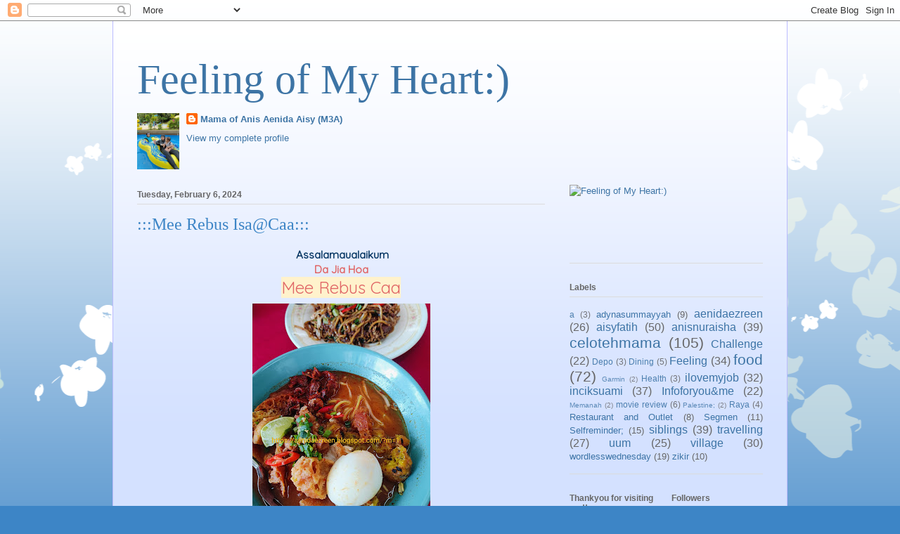

--- FILE ---
content_type: text/html; charset=UTF-8
request_url: https://aenidaezreen.blogspot.com/2024/02/mee-rebus-isacaa.html
body_size: 17377
content:
<!DOCTYPE html>
<html class='v2' dir='ltr' lang='en'>
<head>
<link href='https://www.blogger.com/static/v1/widgets/335934321-css_bundle_v2.css' rel='stylesheet' type='text/css'/>
<meta content='width=1100' name='viewport'/>
<meta content='text/html; charset=UTF-8' http-equiv='Content-Type'/>
<meta content='blogger' name='generator'/>
<link href='https://aenidaezreen.blogspot.com/favicon.ico' rel='icon' type='image/x-icon'/>
<link href='https://aenidaezreen.blogspot.com/2024/02/mee-rebus-isacaa.html' rel='canonical'/>
<link rel="alternate" type="application/atom+xml" title="Feeling of My Heart:) - Atom" href="https://aenidaezreen.blogspot.com/feeds/posts/default" />
<link rel="alternate" type="application/rss+xml" title="Feeling of My Heart:) - RSS" href="https://aenidaezreen.blogspot.com/feeds/posts/default?alt=rss" />
<link rel="service.post" type="application/atom+xml" title="Feeling of My Heart:) - Atom" href="https://www.blogger.com/feeds/7861154849701812925/posts/default" />

<link rel="alternate" type="application/atom+xml" title="Feeling of My Heart:) - Atom" href="https://aenidaezreen.blogspot.com/feeds/1908678098837481847/comments/default" />
<!--Can't find substitution for tag [blog.ieCssRetrofitLinks]-->
<link href='https://blogger.googleusercontent.com/img/b/R29vZ2xl/AVvXsEhXYBfHDZ9VyGvg4Q58E_aqmTVBhNJapZh-4i8SHfE7tOTcNn49AZyncMSuF4keX8O5rxMBudI4mWg2cLW_uKwlxVllqg-cKJ9y2D9l8tjHUiORCuAG6zsi3DDh7wxrTsxwYQ3TAbf30z5r_Ed37CgLqRn06kW2tBXYt2_dzZr9516uDQIIczewoKd8bJk/s320/IMG_20240205_150457.jpg' rel='image_src'/>
<meta content='https://aenidaezreen.blogspot.com/2024/02/mee-rebus-isacaa.html' property='og:url'/>
<meta content=':::Mee Rebus Isa@Caa:::' property='og:title'/>
<meta content=' Assalamaualaikum Da Jia Hoa Mee Rebus Caa Kalini terjumpa mee rebus sedap cukup lengkap rasa dan bahan tu Jarang nak jumpa mee rebus sedap ...' property='og:description'/>
<meta content='https://blogger.googleusercontent.com/img/b/R29vZ2xl/AVvXsEhXYBfHDZ9VyGvg4Q58E_aqmTVBhNJapZh-4i8SHfE7tOTcNn49AZyncMSuF4keX8O5rxMBudI4mWg2cLW_uKwlxVllqg-cKJ9y2D9l8tjHUiORCuAG6zsi3DDh7wxrTsxwYQ3TAbf30z5r_Ed37CgLqRn06kW2tBXYt2_dzZr9516uDQIIczewoKd8bJk/w1200-h630-p-k-no-nu/IMG_20240205_150457.jpg' property='og:image'/>
<title>Feeling of My Heart:): :::Mee Rebus Isa@Caa:::</title>
<style id='page-skin-1' type='text/css'><!--
/*
-----------------------------------------------
Blogger Template Style
Name:     Ethereal
Designer: Jason Morrow
URL:      jasonmorrow.etsy.com
----------------------------------------------- */
/* Content
----------------------------------------------- */
body {
font: normal normal 13px Arial, Tahoma, Helvetica, FreeSans, sans-serif;
color: #666666;
background: #3d85c6 none repeat-x scroll top left;
}
html body .content-outer {
min-width: 0;
max-width: 100%;
width: 100%;
}
a:link {
text-decoration: none;
color: #3d74a5;
}
a:visited {
text-decoration: none;
color: #4d469c;
}
a:hover {
text-decoration: underline;
color: #3d74a5;
}
.main-inner {
padding-top: 15px;
}
.body-fauxcolumn-outer {
background: transparent url(//themes.googleusercontent.com/image?id=0BwVBOzw_-hbMMDZjM2Q4YjctMTY2OC00ZGU2LWJjZDYtODVjOGRiOThlMGQ3) repeat-x scroll top center;
}
.content-fauxcolumns .fauxcolumn-inner {
background: #d4e1ff url(https://resources.blogblog.com/blogblog/data/1kt/ethereal/white-fade.png) repeat-x scroll top left;
border-left: 1px solid #bbbbff;
border-right: 1px solid #bbbbff;
}
/* Flexible Background
----------------------------------------------- */
.content-fauxcolumn-outer .fauxborder-left {
width: 100%;
padding-left: 0;
margin-left: -0;
background-color: transparent;
background-image: none;
background-repeat: no-repeat;
background-position: left top;
}
.content-fauxcolumn-outer .fauxborder-right {
margin-right: -0;
width: 0;
background-color: transparent;
background-image: none;
background-repeat: no-repeat;
background-position: right top;
}
/* Columns
----------------------------------------------- */
.content-inner {
padding: 0;
}
/* Header
----------------------------------------------- */
.header-inner {
padding: 27px 0 3px;
}
.header-inner .section {
margin: 0 35px;
}
.Header h1 {
font: normal normal 60px Times, 'Times New Roman', FreeSerif, serif;
color: #3d74a5;
}
.Header h1 a {
color: #3d74a5;
}
.Header .description {
font-size: 115%;
color: #666666;
}
.header-inner .Header .titlewrapper,
.header-inner .Header .descriptionwrapper {
padding-left: 0;
padding-right: 0;
margin-bottom: 0;
}
/* Tabs
----------------------------------------------- */
.tabs-outer {
position: relative;
background: transparent;
}
.tabs-cap-top, .tabs-cap-bottom {
position: absolute;
width: 100%;
}
.tabs-cap-bottom {
bottom: 0;
}
.tabs-inner {
padding: 0;
}
.tabs-inner .section {
margin: 0 35px;
}
*+html body .tabs-inner .widget li {
padding: 1px;
}
.PageList {
border-bottom: 1px solid #c2d8fa;
}
.tabs-inner .widget li.selected a,
.tabs-inner .widget li a:hover {
position: relative;
-moz-border-radius-topleft: 5px;
-moz-border-radius-topright: 5px;
-webkit-border-top-left-radius: 5px;
-webkit-border-top-right-radius: 5px;
-goog-ms-border-top-left-radius: 5px;
-goog-ms-border-top-right-radius: 5px;
border-top-left-radius: 5px;
border-top-right-radius: 5px;
background: #4eabff none ;
color: #ffffff;
}
.tabs-inner .widget li a {
display: inline-block;
margin: 0;
margin-right: 1px;
padding: .65em 1.5em;
font: normal normal 12px Arial, Tahoma, Helvetica, FreeSans, sans-serif;
color: #666666;
background-color: #c2d8fa;
-moz-border-radius-topleft: 5px;
-moz-border-radius-topright: 5px;
-webkit-border-top-left-radius: 5px;
-webkit-border-top-right-radius: 5px;
-goog-ms-border-top-left-radius: 5px;
-goog-ms-border-top-right-radius: 5px;
border-top-left-radius: 5px;
border-top-right-radius: 5px;
}
/* Headings
----------------------------------------------- */
h2 {
font: normal bold 12px Verdana, Geneva, sans-serif;
color: #666666;
}
/* Widgets
----------------------------------------------- */
.main-inner .column-left-inner {
padding: 0 0 0 20px;
}
.main-inner .column-left-inner .section {
margin-right: 0;
}
.main-inner .column-right-inner {
padding: 0 20px 0 0;
}
.main-inner .column-right-inner .section {
margin-left: 0;
}
.main-inner .section {
padding: 0;
}
.main-inner .widget {
padding: 0 0 15px;
margin: 20px 0;
border-bottom: 1px solid #dbdbdb;
}
.main-inner .widget h2 {
margin: 0;
padding: .6em 0 .5em;
}
.footer-inner .widget h2 {
padding: 0 0 .4em;
}
.main-inner .widget h2 + div, .footer-inner .widget h2 + div {
padding-top: 15px;
}
.main-inner .widget .widget-content {
margin: 0;
padding: 15px 0 0;
}
.main-inner .widget ul, .main-inner .widget #ArchiveList ul.flat {
margin: -15px -15px -15px;
padding: 0;
list-style: none;
}
.main-inner .sidebar .widget h2 {
border-bottom: 1px solid #dbdbdb;
}
.main-inner .widget #ArchiveList {
margin: -15px 0 0;
}
.main-inner .widget ul li, .main-inner .widget #ArchiveList ul.flat li {
padding: .5em 15px;
text-indent: 0;
}
.main-inner .widget #ArchiveList ul li {
padding-top: .25em;
padding-bottom: .25em;
}
.main-inner .widget ul li:first-child, .main-inner .widget #ArchiveList ul.flat li:first-child {
border-top: none;
}
.main-inner .widget ul li:last-child, .main-inner .widget #ArchiveList ul.flat li:last-child {
border-bottom: none;
}
.main-inner .widget .post-body ul {
padding: 0 2.5em;
margin: .5em 0;
list-style: disc;
}
.main-inner .widget .post-body ul li {
padding: 0.25em 0;
margin-bottom: .25em;
color: #666666;
border: none;
}
.footer-inner .widget ul {
padding: 0;
list-style: none;
}
.widget .zippy {
color: #666666;
}
/* Posts
----------------------------------------------- */
.main.section {
margin: 0 20px;
}
body .main-inner .Blog {
padding: 0;
background-color: transparent;
border: none;
}
.main-inner .widget h2.date-header {
border-bottom: 1px solid #dbdbdb;
}
.date-outer {
position: relative;
margin: 15px 0 20px;
}
.date-outer:first-child {
margin-top: 0;
}
.date-posts {
clear: both;
}
.post-outer, .inline-ad {
border-bottom: 1px solid #dbdbdb;
padding: 30px 0;
}
.post-outer {
padding-bottom: 10px;
}
.post-outer:first-child {
padding-top: 0;
border-top: none;
}
.post-outer:last-child, .inline-ad:last-child {
border-bottom: none;
}
.post-body img {
padding: 8px;
}
h3.post-title, h4 {
font: normal normal 24px Times, Times New Roman, serif;
color: #3d85c6;
}
h3.post-title a {
font: normal normal 24px Times, Times New Roman, serif;
color: #3d85c6;
text-decoration: none;
}
h3.post-title a:hover {
color: #3d74a5;
text-decoration: underline;
}
.post-header {
margin: 0 0 1.5em;
}
.post-body {
line-height: 1.4;
}
.post-footer {
margin: 1.5em 0 0;
}
#blog-pager {
padding: 15px;
}
.blog-feeds, .post-feeds {
margin: 1em 0;
text-align: center;
}
.post-outer .comments {
margin-top: 2em;
}
/* Comments
----------------------------------------------- */
.comments .comments-content .icon.blog-author {
background-repeat: no-repeat;
background-image: url([data-uri]);
}
.comments .comments-content .loadmore a {
background: #d4e1ff url(https://resources.blogblog.com/blogblog/data/1kt/ethereal/white-fade.png) repeat-x scroll top left;
}
.comments .comments-content .loadmore a {
border-top: 1px solid #dbdbdb;
border-bottom: 1px solid #dbdbdb;
}
.comments .comment-thread.inline-thread {
background: #d4e1ff url(https://resources.blogblog.com/blogblog/data/1kt/ethereal/white-fade.png) repeat-x scroll top left;
}
.comments .continue {
border-top: 2px solid #dbdbdb;
}
/* Footer
----------------------------------------------- */
.footer-inner {
padding: 30px 0;
overflow: hidden;
}
/* Mobile
----------------------------------------------- */
body.mobile  {
background-size: auto
}
.mobile .body-fauxcolumn-outer {
background: ;
}
.mobile .content-fauxcolumns .fauxcolumn-inner {
opacity: 0.75;
}
.mobile .content-fauxcolumn-outer .fauxborder-right {
margin-right: 0;
}
.mobile-link-button {
background-color: #4eabff;
}
.mobile-link-button a:link, .mobile-link-button a:visited {
color: #ffffff;
}
.mobile-index-contents {
color: #444444;
}
.mobile .body-fauxcolumn-outer {
background-size: 100% auto;
}
.mobile .mobile-date-outer {
border-bottom: transparent;
}
.mobile .PageList {
border-bottom: none;
}
.mobile .tabs-inner .section {
margin: 0;
}
.mobile .tabs-inner .PageList .widget-content {
background: #4eabff none;
color: #ffffff;
}
.mobile .tabs-inner .PageList .widget-content .pagelist-arrow {
border-left: 1px solid #ffffff;
}
.mobile .footer-inner {
overflow: visible;
}
body.mobile .AdSense {
margin: 0 -10px;
}

--></style>
<style id='template-skin-1' type='text/css'><!--
body {
min-width: 960px;
}
.content-outer, .content-fauxcolumn-outer, .region-inner {
min-width: 960px;
max-width: 960px;
_width: 960px;
}
.main-inner .columns {
padding-left: 0;
padding-right: 310px;
}
.main-inner .fauxcolumn-center-outer {
left: 0;
right: 310px;
/* IE6 does not respect left and right together */
_width: expression(this.parentNode.offsetWidth -
parseInt("0") -
parseInt("310px") + 'px');
}
.main-inner .fauxcolumn-left-outer {
width: 0;
}
.main-inner .fauxcolumn-right-outer {
width: 310px;
}
.main-inner .column-left-outer {
width: 0;
right: 100%;
margin-left: -0;
}
.main-inner .column-right-outer {
width: 310px;
margin-right: -310px;
}
#layout {
min-width: 0;
}
#layout .content-outer {
min-width: 0;
width: 800px;
}
#layout .region-inner {
min-width: 0;
width: auto;
}
body#layout div.add_widget {
padding: 8px;
}
body#layout div.add_widget a {
margin-left: 32px;
}
--></style>
<link href='https://www.blogger.com/dyn-css/authorization.css?targetBlogID=7861154849701812925&amp;zx=f9e2e3f6-ec0c-4273-a368-60fbef3f2890' media='none' onload='if(media!=&#39;all&#39;)media=&#39;all&#39;' rel='stylesheet'/><noscript><link href='https://www.blogger.com/dyn-css/authorization.css?targetBlogID=7861154849701812925&amp;zx=f9e2e3f6-ec0c-4273-a368-60fbef3f2890' rel='stylesheet'/></noscript>
<meta name='google-adsense-platform-account' content='ca-host-pub-1556223355139109'/>
<meta name='google-adsense-platform-domain' content='blogspot.com'/>

<link rel="stylesheet" href="https://fonts.googleapis.com/css2?display=swap&family=Quicksand"></head>
<body class='loading variant-blossoms1Blue'>
<div class='navbar section' id='navbar' name='Navbar'><div class='widget Navbar' data-version='1' id='Navbar1'><script type="text/javascript">
    function setAttributeOnload(object, attribute, val) {
      if(window.addEventListener) {
        window.addEventListener('load',
          function(){ object[attribute] = val; }, false);
      } else {
        window.attachEvent('onload', function(){ object[attribute] = val; });
      }
    }
  </script>
<div id="navbar-iframe-container"></div>
<script type="text/javascript" src="https://apis.google.com/js/platform.js"></script>
<script type="text/javascript">
      gapi.load("gapi.iframes:gapi.iframes.style.bubble", function() {
        if (gapi.iframes && gapi.iframes.getContext) {
          gapi.iframes.getContext().openChild({
              url: 'https://www.blogger.com/navbar/7861154849701812925?po\x3d1908678098837481847\x26origin\x3dhttps://aenidaezreen.blogspot.com',
              where: document.getElementById("navbar-iframe-container"),
              id: "navbar-iframe"
          });
        }
      });
    </script><script type="text/javascript">
(function() {
var script = document.createElement('script');
script.type = 'text/javascript';
script.src = '//pagead2.googlesyndication.com/pagead/js/google_top_exp.js';
var head = document.getElementsByTagName('head')[0];
if (head) {
head.appendChild(script);
}})();
</script>
</div></div>
<div class='body-fauxcolumns'>
<div class='fauxcolumn-outer body-fauxcolumn-outer'>
<div class='cap-top'>
<div class='cap-left'></div>
<div class='cap-right'></div>
</div>
<div class='fauxborder-left'>
<div class='fauxborder-right'></div>
<div class='fauxcolumn-inner'>
</div>
</div>
<div class='cap-bottom'>
<div class='cap-left'></div>
<div class='cap-right'></div>
</div>
</div>
</div>
<div class='content'>
<div class='content-fauxcolumns'>
<div class='fauxcolumn-outer content-fauxcolumn-outer'>
<div class='cap-top'>
<div class='cap-left'></div>
<div class='cap-right'></div>
</div>
<div class='fauxborder-left'>
<div class='fauxborder-right'></div>
<div class='fauxcolumn-inner'>
</div>
</div>
<div class='cap-bottom'>
<div class='cap-left'></div>
<div class='cap-right'></div>
</div>
</div>
</div>
<div class='content-outer'>
<div class='content-cap-top cap-top'>
<div class='cap-left'></div>
<div class='cap-right'></div>
</div>
<div class='fauxborder-left content-fauxborder-left'>
<div class='fauxborder-right content-fauxborder-right'></div>
<div class='content-inner'>
<header>
<div class='header-outer'>
<div class='header-cap-top cap-top'>
<div class='cap-left'></div>
<div class='cap-right'></div>
</div>
<div class='fauxborder-left header-fauxborder-left'>
<div class='fauxborder-right header-fauxborder-right'></div>
<div class='region-inner header-inner'>
<div class='header section' id='header' name='Header'><div class='widget Header' data-version='1' id='Header1'>
<div id='header-inner'>
<div class='titlewrapper'>
<h1 class='title'>
<a href='https://aenidaezreen.blogspot.com/'>
Feeling of My Heart:)
</a>
</h1>
</div>
<div class='descriptionwrapper'>
<p class='description'><span>
</span></p>
</div>
</div>
</div></div>
</div>
</div>
<div class='header-cap-bottom cap-bottom'>
<div class='cap-left'></div>
<div class='cap-right'></div>
</div>
</div>
</header>
<div class='tabs-outer'>
<div class='tabs-cap-top cap-top'>
<div class='cap-left'></div>
<div class='cap-right'></div>
</div>
<div class='fauxborder-left tabs-fauxborder-left'>
<div class='fauxborder-right tabs-fauxborder-right'></div>
<div class='region-inner tabs-inner'>
<div class='tabs section' id='crosscol' name='Cross-Column'><div class='widget Profile' data-version='1' id='Profile2'>
<h2>Intai saya dengan mata hati :)</h2>
<div class='widget-content'>
<a href='https://www.blogger.com/profile/08993425369862817324'><img alt='My photo' class='profile-img' height='80' src='//blogger.googleusercontent.com/img/b/R29vZ2xl/AVvXsEiD68c8Q-02N80w1Qfvp3uX1tNqrNcenMvibEC_tfxOvGwW6SJWTUF2z6giPEfaxmt5Bxb1E36I4nsLx8VsIiRGf0FY4-3zYzcvo4MPsbH8HZ4_Mq9Ggov-_6g9W2U7PR-KwENSOk_N63rjaQyrTDFuMOsJ0Hn9-tqu6K6nM31WzxdwK-k/s220/IMG20230829131358.jpg' width='60'/></a>
<dl class='profile-datablock'>
<dt class='profile-data'>
<a class='profile-name-link g-profile' href='https://www.blogger.com/profile/08993425369862817324' rel='author' style='background-image: url(//www.blogger.com/img/logo-16.png);'>
Mama of Anis Aenida Aisy (M3A)
</a>
</dt>
</dl>
<a class='profile-link' href='https://www.blogger.com/profile/08993425369862817324' rel='author'>View my complete profile</a>
<div class='clear'></div>
</div>
</div></div>
<div class='tabs no-items section' id='crosscol-overflow' name='Cross-Column 2'></div>
</div>
</div>
<div class='tabs-cap-bottom cap-bottom'>
<div class='cap-left'></div>
<div class='cap-right'></div>
</div>
</div>
<div class='main-outer'>
<div class='main-cap-top cap-top'>
<div class='cap-left'></div>
<div class='cap-right'></div>
</div>
<div class='fauxborder-left main-fauxborder-left'>
<div class='fauxborder-right main-fauxborder-right'></div>
<div class='region-inner main-inner'>
<div class='columns fauxcolumns'>
<div class='fauxcolumn-outer fauxcolumn-center-outer'>
<div class='cap-top'>
<div class='cap-left'></div>
<div class='cap-right'></div>
</div>
<div class='fauxborder-left'>
<div class='fauxborder-right'></div>
<div class='fauxcolumn-inner'>
</div>
</div>
<div class='cap-bottom'>
<div class='cap-left'></div>
<div class='cap-right'></div>
</div>
</div>
<div class='fauxcolumn-outer fauxcolumn-left-outer'>
<div class='cap-top'>
<div class='cap-left'></div>
<div class='cap-right'></div>
</div>
<div class='fauxborder-left'>
<div class='fauxborder-right'></div>
<div class='fauxcolumn-inner'>
</div>
</div>
<div class='cap-bottom'>
<div class='cap-left'></div>
<div class='cap-right'></div>
</div>
</div>
<div class='fauxcolumn-outer fauxcolumn-right-outer'>
<div class='cap-top'>
<div class='cap-left'></div>
<div class='cap-right'></div>
</div>
<div class='fauxborder-left'>
<div class='fauxborder-right'></div>
<div class='fauxcolumn-inner'>
</div>
</div>
<div class='cap-bottom'>
<div class='cap-left'></div>
<div class='cap-right'></div>
</div>
</div>
<!-- corrects IE6 width calculation -->
<div class='columns-inner'>
<div class='column-center-outer'>
<div class='column-center-inner'>
<div class='main section' id='main' name='Main'><div class='widget Blog' data-version='1' id='Blog1'>
<div class='blog-posts hfeed'>

          <div class="date-outer">
        
<h2 class='date-header'><span>Tuesday, February 6, 2024</span></h2>

          <div class="date-posts">
        
<div class='post-outer'>
<div class='post hentry uncustomized-post-template' itemprop='blogPost' itemscope='itemscope' itemtype='http://schema.org/BlogPosting'>
<meta content='https://blogger.googleusercontent.com/img/b/R29vZ2xl/AVvXsEhXYBfHDZ9VyGvg4Q58E_aqmTVBhNJapZh-4i8SHfE7tOTcNn49AZyncMSuF4keX8O5rxMBudI4mWg2cLW_uKwlxVllqg-cKJ9y2D9l8tjHUiORCuAG6zsi3DDh7wxrTsxwYQ3TAbf30z5r_Ed37CgLqRn06kW2tBXYt2_dzZr9516uDQIIczewoKd8bJk/s320/IMG_20240205_150457.jpg' itemprop='image_url'/>
<meta content='7861154849701812925' itemprop='blogId'/>
<meta content='1908678098837481847' itemprop='postId'/>
<a name='1908678098837481847'></a>
<h3 class='post-title entry-title' itemprop='name'>
:::Mee Rebus Isa@Caa:::
</h3>
<div class='post-header'>
<div class='post-header-line-1'></div>
</div>
<div class='post-body entry-content' id='post-body-1908678098837481847' itemprop='description articleBody'>
<h3 style="text-align: center;"><span style="font-family: Quicksand;"><span style="color: #073763;">&nbsp;Assalamaualaikum</span><br /><span style="color: #e06666;">Da Jia Hoa</span></span></h3><h4 style="text-align: center;"><span style="background-color: #fff2cc; color: #e06666; font-family: Quicksand;">Mee Rebus Caa</span></h4><div class="separator" style="clear: both; text-align: center;"><a href="https://blogger.googleusercontent.com/img/b/R29vZ2xl/AVvXsEhXYBfHDZ9VyGvg4Q58E_aqmTVBhNJapZh-4i8SHfE7tOTcNn49AZyncMSuF4keX8O5rxMBudI4mWg2cLW_uKwlxVllqg-cKJ9y2D9l8tjHUiORCuAG6zsi3DDh7wxrTsxwYQ3TAbf30z5r_Ed37CgLqRn06kW2tBXYt2_dzZr9516uDQIIczewoKd8bJk/s3569/IMG_20240205_150457.jpg" style="margin-left: 1em; margin-right: 1em;"><span style="color: #073763; font-family: Quicksand;"><img border="0" data-original-height="3569" data-original-width="2821" height="320" src="https://blogger.googleusercontent.com/img/b/R29vZ2xl/AVvXsEhXYBfHDZ9VyGvg4Q58E_aqmTVBhNJapZh-4i8SHfE7tOTcNn49AZyncMSuF4keX8O5rxMBudI4mWg2cLW_uKwlxVllqg-cKJ9y2D9l8tjHUiORCuAG6zsi3DDh7wxrTsxwYQ3TAbf30z5r_Ed37CgLqRn06kW2tBXYt2_dzZr9516uDQIIczewoKd8bJk/s320/IMG_20240205_150457.jpg" width="253" /></span></a></div><div><span style="color: #073763; font-family: Quicksand;"><br /></span></div><div style="text-align: center;"><span style="color: #073763; font-family: Quicksand;">Kalini terjumpa mee rebus sedap</span></div><div style="text-align: center;"><span style="color: #073763; font-family: Quicksand;">cukup lengkap rasa dan bahan tu</span></div><div style="text-align: center;"><span style="color: #073763; font-family: Quicksand;">Jarang nak jumpa mee rebus sedap ni</span></div><div style="text-align: center;"><span style="color: #073763; font-family: Quicksand;"><br /></span></div><div style="text-align: center;"><span style="color: #073763; font-family: Quicksand;">Dalam mee tu ada</span></div><div style="text-align: center;"><span style="color: #073763; font-family: Quicksand;">&nbsp;telur rebus + kuih cucur udang + sambal paru +keropok rangup</span></div><div style="text-align: center;"><span style="color: #073763; font-family: Quicksand;">order ABJ (Air batu Jagung pula)</span></div><div style="text-align: center;"><span style="color: #073763; font-family: Quicksand;">Alhamdulillah rezeki&nbsp;</span></div><div style="text-align: center;"><span style="color: #073763; font-family: Quicksand;">Kenyang sampai petang&nbsp;</span></div>
<div style='clear: both;'></div>
</div>
<div class='post-footer'>
<div class='post-footer-line post-footer-line-1'>
<span class='post-author vcard'>
</span>
<span class='post-timestamp'>
at
<meta content='https://aenidaezreen.blogspot.com/2024/02/mee-rebus-isacaa.html' itemprop='url'/>
<a class='timestamp-link' href='https://aenidaezreen.blogspot.com/2024/02/mee-rebus-isacaa.html' rel='bookmark' title='permanent link'><abbr class='published' itemprop='datePublished' title='2024-02-06T11:44:00+08:00'>February 06, 2024</abbr></a>
</span>
<span class='post-comment-link'>
</span>
<span class='post-icons'>
</span>
<div class='post-share-buttons goog-inline-block'>
<a class='goog-inline-block share-button sb-email' href='https://www.blogger.com/share-post.g?blogID=7861154849701812925&postID=1908678098837481847&target=email' target='_blank' title='Email This'><span class='share-button-link-text'>Email This</span></a><a class='goog-inline-block share-button sb-blog' href='https://www.blogger.com/share-post.g?blogID=7861154849701812925&postID=1908678098837481847&target=blog' onclick='window.open(this.href, "_blank", "height=270,width=475"); return false;' target='_blank' title='BlogThis!'><span class='share-button-link-text'>BlogThis!</span></a><a class='goog-inline-block share-button sb-twitter' href='https://www.blogger.com/share-post.g?blogID=7861154849701812925&postID=1908678098837481847&target=twitter' target='_blank' title='Share to X'><span class='share-button-link-text'>Share to X</span></a><a class='goog-inline-block share-button sb-facebook' href='https://www.blogger.com/share-post.g?blogID=7861154849701812925&postID=1908678098837481847&target=facebook' onclick='window.open(this.href, "_blank", "height=430,width=640"); return false;' target='_blank' title='Share to Facebook'><span class='share-button-link-text'>Share to Facebook</span></a><a class='goog-inline-block share-button sb-pinterest' href='https://www.blogger.com/share-post.g?blogID=7861154849701812925&postID=1908678098837481847&target=pinterest' target='_blank' title='Share to Pinterest'><span class='share-button-link-text'>Share to Pinterest</span></a>
</div>
</div>
<div class='post-footer-line post-footer-line-2'>
<span class='post-labels'>
Labels:
<a href='https://aenidaezreen.blogspot.com/search/label/food' rel='tag'>food</a>
</span>
</div>
<div class='post-footer-line post-footer-line-3'>
<span class='post-location'>
</span>
</div>
</div>
</div>
<div class='comments' id='comments'>
<a name='comments'></a>
<h4>9 comments:</h4>
<div class='comments-content'>
<script async='async' src='' type='text/javascript'></script>
<script type='text/javascript'>
    (function() {
      var items = null;
      var msgs = null;
      var config = {};

// <![CDATA[
      var cursor = null;
      if (items && items.length > 0) {
        cursor = parseInt(items[items.length - 1].timestamp) + 1;
      }

      var bodyFromEntry = function(entry) {
        var text = (entry &&
                    ((entry.content && entry.content.$t) ||
                     (entry.summary && entry.summary.$t))) ||
            '';
        if (entry && entry.gd$extendedProperty) {
          for (var k in entry.gd$extendedProperty) {
            if (entry.gd$extendedProperty[k].name == 'blogger.contentRemoved') {
              return '<span class="deleted-comment">' + text + '</span>';
            }
          }
        }
        return text;
      }

      var parse = function(data) {
        cursor = null;
        var comments = [];
        if (data && data.feed && data.feed.entry) {
          for (var i = 0, entry; entry = data.feed.entry[i]; i++) {
            var comment = {};
            // comment ID, parsed out of the original id format
            var id = /blog-(\d+).post-(\d+)/.exec(entry.id.$t);
            comment.id = id ? id[2] : null;
            comment.body = bodyFromEntry(entry);
            comment.timestamp = Date.parse(entry.published.$t) + '';
            if (entry.author && entry.author.constructor === Array) {
              var auth = entry.author[0];
              if (auth) {
                comment.author = {
                  name: (auth.name ? auth.name.$t : undefined),
                  profileUrl: (auth.uri ? auth.uri.$t : undefined),
                  avatarUrl: (auth.gd$image ? auth.gd$image.src : undefined)
                };
              }
            }
            if (entry.link) {
              if (entry.link[2]) {
                comment.link = comment.permalink = entry.link[2].href;
              }
              if (entry.link[3]) {
                var pid = /.*comments\/default\/(\d+)\?.*/.exec(entry.link[3].href);
                if (pid && pid[1]) {
                  comment.parentId = pid[1];
                }
              }
            }
            comment.deleteclass = 'item-control blog-admin';
            if (entry.gd$extendedProperty) {
              for (var k in entry.gd$extendedProperty) {
                if (entry.gd$extendedProperty[k].name == 'blogger.itemClass') {
                  comment.deleteclass += ' ' + entry.gd$extendedProperty[k].value;
                } else if (entry.gd$extendedProperty[k].name == 'blogger.displayTime') {
                  comment.displayTime = entry.gd$extendedProperty[k].value;
                }
              }
            }
            comments.push(comment);
          }
        }
        return comments;
      };

      var paginator = function(callback) {
        if (hasMore()) {
          var url = config.feed + '?alt=json&v=2&orderby=published&reverse=false&max-results=50';
          if (cursor) {
            url += '&published-min=' + new Date(cursor).toISOString();
          }
          window.bloggercomments = function(data) {
            var parsed = parse(data);
            cursor = parsed.length < 50 ? null
                : parseInt(parsed[parsed.length - 1].timestamp) + 1
            callback(parsed);
            window.bloggercomments = null;
          }
          url += '&callback=bloggercomments';
          var script = document.createElement('script');
          script.type = 'text/javascript';
          script.src = url;
          document.getElementsByTagName('head')[0].appendChild(script);
        }
      };
      var hasMore = function() {
        return !!cursor;
      };
      var getMeta = function(key, comment) {
        if ('iswriter' == key) {
          var matches = !!comment.author
              && comment.author.name == config.authorName
              && comment.author.profileUrl == config.authorUrl;
          return matches ? 'true' : '';
        } else if ('deletelink' == key) {
          return config.baseUri + '/comment/delete/'
               + config.blogId + '/' + comment.id;
        } else if ('deleteclass' == key) {
          return comment.deleteclass;
        }
        return '';
      };

      var replybox = null;
      var replyUrlParts = null;
      var replyParent = undefined;

      var onReply = function(commentId, domId) {
        if (replybox == null) {
          // lazily cache replybox, and adjust to suit this style:
          replybox = document.getElementById('comment-editor');
          if (replybox != null) {
            replybox.height = '250px';
            replybox.style.display = 'block';
            replyUrlParts = replybox.src.split('#');
          }
        }
        if (replybox && (commentId !== replyParent)) {
          replybox.src = '';
          document.getElementById(domId).insertBefore(replybox, null);
          replybox.src = replyUrlParts[0]
              + (commentId ? '&parentID=' + commentId : '')
              + '#' + replyUrlParts[1];
          replyParent = commentId;
        }
      };

      var hash = (window.location.hash || '#').substring(1);
      var startThread, targetComment;
      if (/^comment-form_/.test(hash)) {
        startThread = hash.substring('comment-form_'.length);
      } else if (/^c[0-9]+$/.test(hash)) {
        targetComment = hash.substring(1);
      }

      // Configure commenting API:
      var configJso = {
        'maxDepth': config.maxThreadDepth
      };
      var provider = {
        'id': config.postId,
        'data': items,
        'loadNext': paginator,
        'hasMore': hasMore,
        'getMeta': getMeta,
        'onReply': onReply,
        'rendered': true,
        'initComment': targetComment,
        'initReplyThread': startThread,
        'config': configJso,
        'messages': msgs
      };

      var render = function() {
        if (window.goog && window.goog.comments) {
          var holder = document.getElementById('comment-holder');
          window.goog.comments.render(holder, provider);
        }
      };

      // render now, or queue to render when library loads:
      if (window.goog && window.goog.comments) {
        render();
      } else {
        window.goog = window.goog || {};
        window.goog.comments = window.goog.comments || {};
        window.goog.comments.loadQueue = window.goog.comments.loadQueue || [];
        window.goog.comments.loadQueue.push(render);
      }
    })();
// ]]>
  </script>
<div id='comment-holder'>
<div class="comment-thread toplevel-thread"><ol id="top-ra"><li class="comment" id="c4705668597383891292"><div class="avatar-image-container"><img src="//www.blogger.com/img/blogger_logo_round_35.png" alt=""/></div><div class="comment-block"><div class="comment-header"><cite class="user"><a href="https://www.blogger.com/profile/10980125143947684249" rel="nofollow">Suria Amanda</a></cite><span class="icon user "></span><span class="datetime secondary-text"><a rel="nofollow" href="https://aenidaezreen.blogspot.com/2024/02/mee-rebus-isacaa.html?showComment=1707191789095#c4705668597383891292">February 6, 2024 at 11:56&#8239;AM</a></span></div><p class="comment-content">SAa tnegok pun nampak sedap tu ha...SA antara penggemar menu mee</p><span class="comment-actions secondary-text"><a class="comment-reply" target="_self" data-comment-id="4705668597383891292">Reply</a><span class="item-control blog-admin blog-admin pid-756356784"><a target="_self" href="https://www.blogger.com/comment/delete/7861154849701812925/4705668597383891292">Delete</a></span></span></div><div class="comment-replies"><div id="c4705668597383891292-rt" class="comment-thread inline-thread"><span class="thread-toggle thread-expanded"><span class="thread-arrow"></span><span class="thread-count"><a target="_self">Replies</a></span></span><ol id="c4705668597383891292-ra" class="thread-chrome thread-expanded"><div><li class="comment" id="c7526247188776871382"><div class="avatar-image-container"><img src="//4.bp.blogspot.com/-iLzNJBLXLJs/ZXbA_fsWUUI/AAAAAAAAIxU/oVQVfyVg6lw7K_kzhuC1YDLcLil4V2c2gCK4BGAYYCw/s35/IMG20230829131358.jpg" alt=""/></div><div class="comment-block"><div class="comment-header"><cite class="user"><a href="https://www.blogger.com/profile/08993425369862817324" rel="nofollow">Mama of Anis Aenida Aisy (M3A)</a></cite><span class="icon user blog-author"></span><span class="datetime secondary-text"><a rel="nofollow" href="https://aenidaezreen.blogspot.com/2024/02/mee-rebus-isacaa.html?showComment=1707193760062#c7526247188776871382">February 6, 2024 at 12:29&#8239;PM</a></span></div><p class="comment-content">yer eqin tak suka mee rebus...kalini terorder dan tersedap plk..mgkin lepas ni jadi suka mee rebus hahah</p><span class="comment-actions secondary-text"><span class="item-control blog-admin blog-admin pid-435325775"><a target="_self" href="https://www.blogger.com/comment/delete/7861154849701812925/7526247188776871382">Delete</a></span></span></div><div class="comment-replies"><div id="c7526247188776871382-rt" class="comment-thread inline-thread hidden"><span class="thread-toggle thread-expanded"><span class="thread-arrow"></span><span class="thread-count"><a target="_self">Replies</a></span></span><ol id="c7526247188776871382-ra" class="thread-chrome thread-expanded"><div></div><div id="c7526247188776871382-continue" class="continue"><a class="comment-reply" target="_self" data-comment-id="7526247188776871382">Reply</a></div></ol></div></div><div class="comment-replybox-single" id="c7526247188776871382-ce"></div></li></div><div id="c4705668597383891292-continue" class="continue"><a class="comment-reply" target="_self" data-comment-id="4705668597383891292">Reply</a></div></ol></div></div><div class="comment-replybox-single" id="c4705668597383891292-ce"></div></li><li class="comment" id="c5523669179011524491"><div class="avatar-image-container"><img src="//blogger.googleusercontent.com/img/b/R29vZ2xl/AVvXsEjacuKbsiUTPXyaZTsamIQYGAXAE53LUC9rojc3x6RXi0PaDCmr3Xp9FM-aR_BWHFiNZcI7EMDVdctTbecpqpSxLVdCkG2F88_8y-t1JbYMYu6OYLOPSFm25miL4t0pD0WLnxiPoQX0Fs3RTDhGT5D8eMpy5p6CzMJ7Z9A1Z9Tx5ELHnfw/s45/1000021701.jpg" alt=""/></div><div class="comment-block"><div class="comment-header"><cite class="user"><a href="https://www.blogger.com/profile/07349452623671515140" rel="nofollow">adnil linda</a></cite><span class="icon user "></span><span class="datetime secondary-text"><a rel="nofollow" href="https://aenidaezreen.blogspot.com/2024/02/mee-rebus-isacaa.html?showComment=1707200185049#c5523669179011524491">February 6, 2024 at 2:16&#8239;PM</a></span></div><p class="comment-content">dasyat hang kak eqin..siap ada sambal paru lagi...hahaha</p><span class="comment-actions secondary-text"><a class="comment-reply" target="_self" data-comment-id="5523669179011524491">Reply</a><span class="item-control blog-admin blog-admin pid-1011959359"><a target="_self" href="https://www.blogger.com/comment/delete/7861154849701812925/5523669179011524491">Delete</a></span></span></div><div class="comment-replies"><div id="c5523669179011524491-rt" class="comment-thread inline-thread"><span class="thread-toggle thread-expanded"><span class="thread-arrow"></span><span class="thread-count"><a target="_self">Replies</a></span></span><ol id="c5523669179011524491-ra" class="thread-chrome thread-expanded"><div><li class="comment" id="c7735208759090293375"><div class="avatar-image-container"><img src="//4.bp.blogspot.com/-iLzNJBLXLJs/ZXbA_fsWUUI/AAAAAAAAIxU/oVQVfyVg6lw7K_kzhuC1YDLcLil4V2c2gCK4BGAYYCw/s35/IMG20230829131358.jpg" alt=""/></div><div class="comment-block"><div class="comment-header"><cite class="user"><a href="https://www.blogger.com/profile/08993425369862817324" rel="nofollow">Mama of Anis Aenida Aisy (M3A)</a></cite><span class="icon user blog-author"></span><span class="datetime secondary-text"><a rel="nofollow" href="https://aenidaezreen.blogspot.com/2024/02/mee-rebus-isacaa.html?showComment=1707273509348#c7735208759090293375">February 7, 2024 at 10:38&#8239;AM</a></span></div><p class="comment-content">xminta sambal paru mmg dlm set dia la linda hehhe</p><span class="comment-actions secondary-text"><span class="item-control blog-admin blog-admin pid-435325775"><a target="_self" href="https://www.blogger.com/comment/delete/7861154849701812925/7735208759090293375">Delete</a></span></span></div><div class="comment-replies"><div id="c7735208759090293375-rt" class="comment-thread inline-thread hidden"><span class="thread-toggle thread-expanded"><span class="thread-arrow"></span><span class="thread-count"><a target="_self">Replies</a></span></span><ol id="c7735208759090293375-ra" class="thread-chrome thread-expanded"><div></div><div id="c7735208759090293375-continue" class="continue"><a class="comment-reply" target="_self" data-comment-id="7735208759090293375">Reply</a></div></ol></div></div><div class="comment-replybox-single" id="c7735208759090293375-ce"></div></li><li class="comment" id="c8451521038186530845"><div class="avatar-image-container"><img src="//blogger.googleusercontent.com/img/b/R29vZ2xl/AVvXsEjacuKbsiUTPXyaZTsamIQYGAXAE53LUC9rojc3x6RXi0PaDCmr3Xp9FM-aR_BWHFiNZcI7EMDVdctTbecpqpSxLVdCkG2F88_8y-t1JbYMYu6OYLOPSFm25miL4t0pD0WLnxiPoQX0Fs3RTDhGT5D8eMpy5p6CzMJ7Z9A1Z9Tx5ELHnfw/s45/1000021701.jpg" alt=""/></div><div class="comment-block"><div class="comment-header"><cite class="user"><a href="https://www.blogger.com/profile/07349452623671515140" rel="nofollow">adnil linda</a></cite><span class="icon user "></span><span class="datetime secondary-text"><a rel="nofollow" href="https://aenidaezreen.blogspot.com/2024/02/mee-rebus-isacaa.html?showComment=1707286474889#c8451521038186530845">February 7, 2024 at 2:14&#8239;PM</a></span></div><p class="comment-content">owh...tak pernah pula jumpa mcm tu</p><span class="comment-actions secondary-text"><span class="item-control blog-admin blog-admin pid-1011959359"><a target="_self" href="https://www.blogger.com/comment/delete/7861154849701812925/8451521038186530845">Delete</a></span></span></div><div class="comment-replies"><div id="c8451521038186530845-rt" class="comment-thread inline-thread hidden"><span class="thread-toggle thread-expanded"><span class="thread-arrow"></span><span class="thread-count"><a target="_self">Replies</a></span></span><ol id="c8451521038186530845-ra" class="thread-chrome thread-expanded"><div></div><div id="c8451521038186530845-continue" class="continue"><a class="comment-reply" target="_self" data-comment-id="8451521038186530845">Reply</a></div></ol></div></div><div class="comment-replybox-single" id="c8451521038186530845-ce"></div></li></div><div id="c5523669179011524491-continue" class="continue"><a class="comment-reply" target="_self" data-comment-id="5523669179011524491">Reply</a></div></ol></div></div><div class="comment-replybox-single" id="c5523669179011524491-ce"></div></li><li class="comment" id="c7929201968138486010"><div class="avatar-image-container"><img src="//blogger.googleusercontent.com/img/b/R29vZ2xl/AVvXsEh2I8Tiuxb8GIuiUm5u4o_gofwUcS8eEQ3mFx2GL9LrAtulL62B8DvusgmV3qP3aP5URfbGp-AOoXIDQIglJhrukVzLYHafiH-mzrAjt4RZHftH38ctS_Ac9yV_l4A2tQ/s45-c/apple2.JPG" alt=""/></div><div class="comment-block"><div class="comment-header"><cite class="user"><a href="https://www.blogger.com/profile/09889888906261024529" rel="nofollow">Mama Zharfan</a></cite><span class="icon user "></span><span class="datetime secondary-text"><a rel="nofollow" href="https://aenidaezreen.blogspot.com/2024/02/mee-rebus-isacaa.html?showComment=1707205887671#c7929201968138486010">February 6, 2024 at 3:51&#8239;PM</a></span></div><p class="comment-content">terliurnyaaa! my fav laaaa</p><span class="comment-actions secondary-text"><a class="comment-reply" target="_self" data-comment-id="7929201968138486010">Reply</a><span class="item-control blog-admin blog-admin pid-21603564"><a target="_self" href="https://www.blogger.com/comment/delete/7861154849701812925/7929201968138486010">Delete</a></span></span></div><div class="comment-replies"><div id="c7929201968138486010-rt" class="comment-thread inline-thread"><span class="thread-toggle thread-expanded"><span class="thread-arrow"></span><span class="thread-count"><a target="_self">Replies</a></span></span><ol id="c7929201968138486010-ra" class="thread-chrome thread-expanded"><div><li class="comment" id="c2027424104852352325"><div class="avatar-image-container"><img src="//4.bp.blogspot.com/-iLzNJBLXLJs/ZXbA_fsWUUI/AAAAAAAAIxU/oVQVfyVg6lw7K_kzhuC1YDLcLil4V2c2gCK4BGAYYCw/s35/IMG20230829131358.jpg" alt=""/></div><div class="comment-block"><div class="comment-header"><cite class="user"><a href="https://www.blogger.com/profile/08993425369862817324" rel="nofollow">Mama of Anis Aenida Aisy (M3A)</a></cite><span class="icon user blog-author"></span><span class="datetime secondary-text"><a rel="nofollow" href="https://aenidaezreen.blogspot.com/2024/02/mee-rebus-isacaa.html?showComment=1707273524032#c2027424104852352325">February 7, 2024 at 10:38&#8239;AM</a></span></div><p class="comment-content">ye ke mz...sila order yerr</p><span class="comment-actions secondary-text"><span class="item-control blog-admin blog-admin pid-435325775"><a target="_self" href="https://www.blogger.com/comment/delete/7861154849701812925/2027424104852352325">Delete</a></span></span></div><div class="comment-replies"><div id="c2027424104852352325-rt" class="comment-thread inline-thread hidden"><span class="thread-toggle thread-expanded"><span class="thread-arrow"></span><span class="thread-count"><a target="_self">Replies</a></span></span><ol id="c2027424104852352325-ra" class="thread-chrome thread-expanded"><div></div><div id="c2027424104852352325-continue" class="continue"><a class="comment-reply" target="_self" data-comment-id="2027424104852352325">Reply</a></div></ol></div></div><div class="comment-replybox-single" id="c2027424104852352325-ce"></div></li></div><div id="c7929201968138486010-continue" class="continue"><a class="comment-reply" target="_self" data-comment-id="7929201968138486010">Reply</a></div></ol></div></div><div class="comment-replybox-single" id="c7929201968138486010-ce"></div></li><li class="comment" id="c6677044447575706019"><div class="avatar-image-container"><img src="//4.bp.blogspot.com/-ZV1DvRuIQGg/Zh_ax5S3iAI/AAAAAAAAMiU/KLc8e_JGtw0PTKwYgCS4G5GL9xHtZ9fKgCK4BGAYYCw/s35/*" alt=""/></div><div class="comment-block"><div class="comment-header"><cite class="user"><a href="https://www.blogger.com/profile/04082061463717622874" rel="nofollow">Time Traveller</a></cite><span class="icon user "></span><span class="datetime secondary-text"><a rel="nofollow" href="https://aenidaezreen.blogspot.com/2024/02/mee-rebus-isacaa.html?showComment=1707286222112#c6677044447575706019">February 7, 2024 at 2:10&#8239;PM</a></span></div><p class="comment-content">Uishhh meriah nya isi dia .. mesti sedap sgt2 ni.</p><span class="comment-actions secondary-text"><a class="comment-reply" target="_self" data-comment-id="6677044447575706019">Reply</a><span class="item-control blog-admin blog-admin pid-2055280975"><a target="_self" href="https://www.blogger.com/comment/delete/7861154849701812925/6677044447575706019">Delete</a></span></span></div><div class="comment-replies"><div id="c6677044447575706019-rt" class="comment-thread inline-thread hidden"><span class="thread-toggle thread-expanded"><span class="thread-arrow"></span><span class="thread-count"><a target="_self">Replies</a></span></span><ol id="c6677044447575706019-ra" class="thread-chrome thread-expanded"><div></div><div id="c6677044447575706019-continue" class="continue"><a class="comment-reply" target="_self" data-comment-id="6677044447575706019">Reply</a></div></ol></div></div><div class="comment-replybox-single" id="c6677044447575706019-ce"></div></li><li class="comment" id="c518581983730051151"><div class="avatar-image-container"><img src="//2.bp.blogspot.com/-wyt9Y80ucs0/ZeNmjj96dbI/AAAAAAAAEps/0RJ2qrxtwVA-vmY3im68Q5reVUKHhwvTACK4BGAYYCw/s35/IMG_20240114_160056.jpg" alt=""/></div><div class="comment-block"><div class="comment-header"><cite class="user"><a href="https://www.blogger.com/profile/17253688598918123713" rel="nofollow">Fanny Nila (dcatqueen.com) </a></cite><span class="icon user "></span><span class="datetime secondary-text"><a rel="nofollow" href="https://aenidaezreen.blogspot.com/2024/02/mee-rebus-isacaa.html?showComment=1707498888547#c518581983730051151">February 10, 2024 at 1:14&#8239;AM</a></span></div><p class="comment-content">Banyak isinya yaa kak😍😍. Saya pun jadi nak coba juga 🤤😅. Patut bisa kenyang lama 👍🏿</p><span class="comment-actions secondary-text"><a class="comment-reply" target="_self" data-comment-id="518581983730051151">Reply</a><span class="item-control blog-admin blog-admin pid-220247553"><a target="_self" href="https://www.blogger.com/comment/delete/7861154849701812925/518581983730051151">Delete</a></span></span></div><div class="comment-replies"><div id="c518581983730051151-rt" class="comment-thread inline-thread hidden"><span class="thread-toggle thread-expanded"><span class="thread-arrow"></span><span class="thread-count"><a target="_self">Replies</a></span></span><ol id="c518581983730051151-ra" class="thread-chrome thread-expanded"><div></div><div id="c518581983730051151-continue" class="continue"><a class="comment-reply" target="_self" data-comment-id="518581983730051151">Reply</a></div></ol></div></div><div class="comment-replybox-single" id="c518581983730051151-ce"></div></li></ol><div id="top-continue" class="continue"><a class="comment-reply" target="_self">Add comment</a></div><div class="comment-replybox-thread" id="top-ce"></div><div class="loadmore hidden" data-post-id="1908678098837481847"><a target="_self">Load more...</a></div></div>
</div>
</div>
<p class='comment-footer'>
<div class='comment-form'>
<a name='comment-form'></a>
<p>
</p>
<a href='https://www.blogger.com/comment/frame/7861154849701812925?po=1908678098837481847&hl=en&saa=85391&origin=https://aenidaezreen.blogspot.com' id='comment-editor-src'></a>
<iframe allowtransparency='true' class='blogger-iframe-colorize blogger-comment-from-post' frameborder='0' height='410px' id='comment-editor' name='comment-editor' src='' width='100%'></iframe>
<script src='https://www.blogger.com/static/v1/jsbin/2830521187-comment_from_post_iframe.js' type='text/javascript'></script>
<script type='text/javascript'>
      BLOG_CMT_createIframe('https://www.blogger.com/rpc_relay.html');
    </script>
</div>
</p>
<div id='backlinks-container'>
<div id='Blog1_backlinks-container'>
</div>
</div>
</div>
</div>

        </div></div>
      
</div>
<div class='blog-pager' id='blog-pager'>
<span id='blog-pager-newer-link'>
<a class='blog-pager-newer-link' href='https://aenidaezreen.blogspot.com/2024/02/sayonara-5-al-farabi.html' id='Blog1_blog-pager-newer-link' title='Newer Post'>Newer Post</a>
</span>
<span id='blog-pager-older-link'>
<a class='blog-pager-older-link' href='https://aenidaezreen.blogspot.com/2024/02/anak-ayam-warna-warni.html' id='Blog1_blog-pager-older-link' title='Older Post'>Older Post</a>
</span>
<a class='home-link' href='https://aenidaezreen.blogspot.com/'>Home</a>
</div>
<div class='clear'></div>
<div class='post-feeds'>
<div class='feed-links'>
Subscribe to:
<a class='feed-link' href='https://aenidaezreen.blogspot.com/feeds/1908678098837481847/comments/default' target='_blank' type='application/atom+xml'>Post Comments (Atom)</a>
</div>
</div>
</div><div class='widget PopularPosts' data-version='1' id='PopularPosts1'>
<div class='widget-content popular-posts'>
<ul>
<li>
<div class='item-content'>
<div class='item-thumbnail'>
<a href='https://aenidaezreen.blogspot.com/2025/05/sejarah-25525.html' target='_blank'>
<img alt='' border='0' src='https://blogger.googleusercontent.com/img/b/R29vZ2xl/AVvXsEjc71G9lsSnYlMqECnjWRuYP-8OYdPmiiZ5L5qZfW-q8UxfmiCRc4NVQMrC-UitJSY2_7ulA5yq-OR9meUGY4PT3Ow7tHlZVZZ-XTOzjEYZIBx3BK8yKmIdvZHUCmkWDeOc7y0EBeex4jdNKAlVGeJQsG4eIg9NjuFwOXdfTbyB0KflG-ajKh4TRpiOtMc/w72-h72-p-k-no-nu/1000622336.jpg'/>
</a>
</div>
<div class='item-title'><a href='https://aenidaezreen.blogspot.com/2025/05/sejarah-25525.html'>:::Sejarah 25.5.25:::</a></div>
<div class='item-snippet'>Assalamualaikum&#160; Da Jia How Sejarah 25.5.2025 Sepanjang perkahwinan sekali pun inciksuami tidak pernah ajak saya ke hospital.. Tapi semalam ...</div>
</div>
<div style='clear: both;'></div>
</li>
<li>
<div class='item-content'>
<div class='item-thumbnail'>
<a href='https://aenidaezreen.blogspot.com/2025/02/meeting-annual-operation-plan-langkawi.html' target='_blank'>
<img alt='' border='0' src='https://blogger.googleusercontent.com/img/b/R29vZ2xl/AVvXsEgHvvij3cABk2-_LA3XZJ6oujcOYbS29C8cMLbrShV5dgKyZBWlJGB5kebzuRGFFCPR6AJTmcGE9Oi3ehW2P3X2aJZkiz0rsMkWA3OHOm8DX5cqsHCOE9_XyKTHn5VijZyW3xQ94VDLvhJhvJOoOW1bpA-FM73l8w88Mqvr8hubCQJxdYUdJjYAnH3jRYI/w72-h72-p-k-no-nu/WhatsApp%20Image%202025-02-18%20at%2016.21.35.jpeg'/>
</a>
</div>
<div class='item-title'><a href='https://aenidaezreen.blogspot.com/2025/02/meeting-annual-operation-plan-langkawi.html'>:::Meeting Annual Operation Plan @Langkawi:::</a></div>
<div class='item-snippet'>&#160;Assalamualaikum Da Jia Hoa 11-14 Feb 2025 Meeting AOP for collection di Pulau Langkawi Bukanlah cikpuaneqin nak story pasal meeting cuma ka...</div>
</div>
<div style='clear: both;'></div>
</li>
<li>
<div class='item-content'>
<div class='item-thumbnail'>
<a href='https://aenidaezreen.blogspot.com/2025/10/day-2-kursus-with-new-outfit.html' target='_blank'>
<img alt='' border='0' src='https://blogger.googleusercontent.com/img/b/R29vZ2xl/AVvXsEj0ZYJSj6IjfUe25jE57I30FBgDDgzIAlngjVAxDBV5EewMKBrT8oVunHkXWCYUEVjrTfBzcBKvLhNFrvguXB7IYQtYxjD52o4MZUWz-7fKfXCEyZDUPGlGvo-Vw5bwUybN1Rh31oEcHDexwIY-rI7-OLhjBTzZn-8bYh6a5r8S42-7R5VK3F5dW92LdxM/w72-h72-p-k-no-nu/1000789681.jpg'/>
</a>
</div>
<div class='item-title'><a href='https://aenidaezreen.blogspot.com/2025/10/day-2-kursus-with-new-outfit.html'>:::Day 2- kursus with new outfit:::</a></div>
<div class='item-snippet'>&#160;Assalamualaikum Da Jia Hoa Day 2 berkursus di Kulim Outfit of the day Tudung ShawlPublika RM12.00 Blouse TT RM22.90 Pants KM Fashion RM39.9...</div>
</div>
<div style='clear: both;'></div>
</li>
</ul>
<div class='clear'></div>
</div>
</div></div>
</div>
</div>
<div class='column-left-outer'>
<div class='column-left-inner'>
<aside>
</aside>
</div>
</div>
<div class='column-right-outer'>
<div class='column-right-inner'>
<aside>
<div class='sidebar section' id='sidebar-right-1'><div class='widget Header' data-version='1' id='Header2'>
<div id='header-inner'>
<a href='https://aenidaezreen.blogspot.com/' style='display: block'>
<img alt='Feeling of My Heart:)' height='86px; ' id='Header2_headerimg' src='https://www.tickerfactory.com/ezt/d/4;10769;116/st/20091207/e/You+%26+Me/dt/12/k/5cd0/event.png' style='display: block' width='302px; '/>
</a>
<div class='descriptionwrapper'>
<p class='description'><span>
</span></p>
</div>
</div>
</div><div class='widget Label' data-version='1' id='Label2'>
<h2>Labels</h2>
<div class='widget-content cloud-label-widget-content'>
<span class='label-size label-size-2'>
<a dir='ltr' href='https://aenidaezreen.blogspot.com/search/label/a'>a</a>
<span class='label-count' dir='ltr'>(3)</span>
</span>
<span class='label-size label-size-3'>
<a dir='ltr' href='https://aenidaezreen.blogspot.com/search/label/adynasummayyah'>adynasummayyah</a>
<span class='label-count' dir='ltr'>(9)</span>
</span>
<span class='label-size label-size-4'>
<a dir='ltr' href='https://aenidaezreen.blogspot.com/search/label/aenidaezreen'>aenidaezreen</a>
<span class='label-count' dir='ltr'>(26)</span>
</span>
<span class='label-size label-size-4'>
<a dir='ltr' href='https://aenidaezreen.blogspot.com/search/label/aisyfatih'>aisyfatih</a>
<span class='label-count' dir='ltr'>(50)</span>
</span>
<span class='label-size label-size-4'>
<a dir='ltr' href='https://aenidaezreen.blogspot.com/search/label/anisnuraisha'>anisnuraisha</a>
<span class='label-count' dir='ltr'>(39)</span>
</span>
<span class='label-size label-size-5'>
<a dir='ltr' href='https://aenidaezreen.blogspot.com/search/label/celotehmama'>celotehmama</a>
<span class='label-count' dir='ltr'>(105)</span>
</span>
<span class='label-size label-size-4'>
<a dir='ltr' href='https://aenidaezreen.blogspot.com/search/label/Challenge'>Challenge</a>
<span class='label-count' dir='ltr'>(22)</span>
</span>
<span class='label-size label-size-2'>
<a dir='ltr' href='https://aenidaezreen.blogspot.com/search/label/Depo'>Depo</a>
<span class='label-count' dir='ltr'>(3)</span>
</span>
<span class='label-size label-size-2'>
<a dir='ltr' href='https://aenidaezreen.blogspot.com/search/label/Dining'>Dining</a>
<span class='label-count' dir='ltr'>(5)</span>
</span>
<span class='label-size label-size-4'>
<a dir='ltr' href='https://aenidaezreen.blogspot.com/search/label/Feeling'>Feeling</a>
<span class='label-count' dir='ltr'>(34)</span>
</span>
<span class='label-size label-size-5'>
<a dir='ltr' href='https://aenidaezreen.blogspot.com/search/label/food'>food</a>
<span class='label-count' dir='ltr'>(72)</span>
</span>
<span class='label-size label-size-1'>
<a dir='ltr' href='https://aenidaezreen.blogspot.com/search/label/Garmin'>Garmin</a>
<span class='label-count' dir='ltr'>(2)</span>
</span>
<span class='label-size label-size-2'>
<a dir='ltr' href='https://aenidaezreen.blogspot.com/search/label/Health'>Health</a>
<span class='label-count' dir='ltr'>(3)</span>
</span>
<span class='label-size label-size-4'>
<a dir='ltr' href='https://aenidaezreen.blogspot.com/search/label/ilovemyjob'>ilovemyjob</a>
<span class='label-count' dir='ltr'>(32)</span>
</span>
<span class='label-size label-size-4'>
<a dir='ltr' href='https://aenidaezreen.blogspot.com/search/label/inciksuami'>inciksuami</a>
<span class='label-count' dir='ltr'>(37)</span>
</span>
<span class='label-size label-size-4'>
<a dir='ltr' href='https://aenidaezreen.blogspot.com/search/label/Infoforyou%26me'>Infoforyou&amp;me</a>
<span class='label-count' dir='ltr'>(22)</span>
</span>
<span class='label-size label-size-1'>
<a dir='ltr' href='https://aenidaezreen.blogspot.com/search/label/Memanah'>Memanah</a>
<span class='label-count' dir='ltr'>(2)</span>
</span>
<span class='label-size label-size-2'>
<a dir='ltr' href='https://aenidaezreen.blogspot.com/search/label/movie%20review'>movie review</a>
<span class='label-count' dir='ltr'>(6)</span>
</span>
<span class='label-size label-size-1'>
<a dir='ltr' href='https://aenidaezreen.blogspot.com/search/label/Palestine%3B'>Palestine;</a>
<span class='label-count' dir='ltr'>(2)</span>
</span>
<span class='label-size label-size-2'>
<a dir='ltr' href='https://aenidaezreen.blogspot.com/search/label/Raya'>Raya</a>
<span class='label-count' dir='ltr'>(4)</span>
</span>
<span class='label-size label-size-3'>
<a dir='ltr' href='https://aenidaezreen.blogspot.com/search/label/Restaurant%20and%20Outlet'>Restaurant and Outlet</a>
<span class='label-count' dir='ltr'>(8)</span>
</span>
<span class='label-size label-size-3'>
<a dir='ltr' href='https://aenidaezreen.blogspot.com/search/label/Segmen'>Segmen</a>
<span class='label-count' dir='ltr'>(11)</span>
</span>
<span class='label-size label-size-3'>
<a dir='ltr' href='https://aenidaezreen.blogspot.com/search/label/Selfreminder%3B'>Selfreminder;</a>
<span class='label-count' dir='ltr'>(15)</span>
</span>
<span class='label-size label-size-4'>
<a dir='ltr' href='https://aenidaezreen.blogspot.com/search/label/siblings'>siblings</a>
<span class='label-count' dir='ltr'>(39)</span>
</span>
<span class='label-size label-size-4'>
<a dir='ltr' href='https://aenidaezreen.blogspot.com/search/label/travelling'>travelling</a>
<span class='label-count' dir='ltr'>(27)</span>
</span>
<span class='label-size label-size-4'>
<a dir='ltr' href='https://aenidaezreen.blogspot.com/search/label/uum'>uum</a>
<span class='label-count' dir='ltr'>(25)</span>
</span>
<span class='label-size label-size-4'>
<a dir='ltr' href='https://aenidaezreen.blogspot.com/search/label/village'>village</a>
<span class='label-count' dir='ltr'>(30)</span>
</span>
<span class='label-size label-size-3'>
<a dir='ltr' href='https://aenidaezreen.blogspot.com/search/label/wordlesswednesday'>wordlesswednesday</a>
<span class='label-count' dir='ltr'>(19)</span>
</span>
<span class='label-size label-size-3'>
<a dir='ltr' href='https://aenidaezreen.blogspot.com/search/label/zikir'>zikir</a>
<span class='label-count' dir='ltr'>(10)</span>
</span>
<div class='clear'></div>
</div>
</div></div>
<table border='0' cellpadding='0' cellspacing='0' class='section-columns columns-2'>
<tbody>
<tr>
<td class='first columns-cell'>
<div class='sidebar section' id='sidebar-right-2-1'><div class='widget Stats' data-version='1' id='Stats1'>
<h2>Thankyou for visiting me!!</h2>
<div class='widget-content'>
<div id='Stats1_content' style='display: none;'>
<span class='counter-wrapper graph-counter-wrapper' id='Stats1_totalCount'>
</span>
<div class='clear'></div>
</div>
</div>
</div></div>
</td>
<td class='columns-cell'>
<div class='sidebar section' id='sidebar-right-2-2'><div class='widget Followers' data-version='1' id='Followers1'>
<h2 class='title'>Followers</h2>
<div class='widget-content'>
<div id='Followers1-wrapper'>
<div style='margin-right:2px;'>
<div><script type="text/javascript" src="https://apis.google.com/js/platform.js"></script>
<div id="followers-iframe-container"></div>
<script type="text/javascript">
    window.followersIframe = null;
    function followersIframeOpen(url) {
      gapi.load("gapi.iframes", function() {
        if (gapi.iframes && gapi.iframes.getContext) {
          window.followersIframe = gapi.iframes.getContext().openChild({
            url: url,
            where: document.getElementById("followers-iframe-container"),
            messageHandlersFilter: gapi.iframes.CROSS_ORIGIN_IFRAMES_FILTER,
            messageHandlers: {
              '_ready': function(obj) {
                window.followersIframe.getIframeEl().height = obj.height;
              },
              'reset': function() {
                window.followersIframe.close();
                followersIframeOpen("https://www.blogger.com/followers/frame/7861154849701812925?colors\x3dCgt0cmFuc3BhcmVudBILdHJhbnNwYXJlbnQaByM2NjY2NjYiByMzZDc0YTUqByNkNGUxZmYyByM2NjY2NjY6ByM2NjY2NjZCByMzZDc0YTVKByM2NjY2NjZSByMzZDc0YTVaC3RyYW5zcGFyZW50\x26pageSize\x3d21\x26hl\x3den\x26origin\x3dhttps://aenidaezreen.blogspot.com");
              },
              'open': function(url) {
                window.followersIframe.close();
                followersIframeOpen(url);
              }
            }
          });
        }
      });
    }
    followersIframeOpen("https://www.blogger.com/followers/frame/7861154849701812925?colors\x3dCgt0cmFuc3BhcmVudBILdHJhbnNwYXJlbnQaByM2NjY2NjYiByMzZDc0YTUqByNkNGUxZmYyByM2NjY2NjY6ByM2NjY2NjZCByMzZDc0YTVKByM2NjY2NjZSByMzZDc0YTVaC3RyYW5zcGFyZW50\x26pageSize\x3d21\x26hl\x3den\x26origin\x3dhttps://aenidaezreen.blogspot.com");
  </script></div>
</div>
</div>
<div class='clear'></div>
</div>
</div><div class='widget LinkList' data-version='1' id='LinkList1'>
<h2>Our Jr's</h2>
<div class='widget-content'>
<ul>
<li><a href='https://www.tickerfactory.com/ezt/d/4;4;49/st/20120118/e/Anis+Nuraisha/dt/12/k/f657/event.png'>Anis Nuraisha</a></li>
<li><a href='https://www.tickerfactory.com/ezt/d/4;51;33/st/20221208/e/Aisy+Fatih/dt/12/k/5af2/event.png'>Aisy Fatih</a></li>
<li><a href='https://www.tickerfactory.com/ezt/d/4;10764;11/st/20150901/e/Aenida+Ezreen/dt/12/k/0aa7/event.png'>Aenida Ezreen</a></li>
<li><a href='https://www.tickerfactory.com/ezt/d/4;10764;11/st/20130925/e/Adyna+Summayyah/dt/12/k/50dc/event.png'>Adyna Summayyah</a></li>
</ul>
<div class='clear'></div>
</div>
</div></div>
</td>
</tr>
</tbody>
</table>
<div class='sidebar section' id='sidebar-right-3'><div class='widget BlogArchive' data-version='1' id='BlogArchive1'>
<h2>Blog Archive</h2>
<div class='widget-content'>
<div id='ArchiveList'>
<div id='BlogArchive1_ArchiveList'>
<ul class='hierarchy'>
<li class='archivedate collapsed'>
<a class='toggle' href='javascript:void(0)'>
<span class='zippy'>

        &#9658;&#160;
      
</span>
</a>
<a class='post-count-link' href='https://aenidaezreen.blogspot.com/2025/'>
2025
</a>
<span class='post-count' dir='ltr'>(36)</span>
<ul class='hierarchy'>
<li class='archivedate collapsed'>
<a class='toggle' href='javascript:void(0)'>
<span class='zippy'>

        &#9658;&#160;
      
</span>
</a>
<a class='post-count-link' href='https://aenidaezreen.blogspot.com/2025/10/'>
October 2025
</a>
<span class='post-count' dir='ltr'>(18)</span>
</li>
</ul>
<ul class='hierarchy'>
<li class='archivedate collapsed'>
<a class='toggle' href='javascript:void(0)'>
<span class='zippy'>

        &#9658;&#160;
      
</span>
</a>
<a class='post-count-link' href='https://aenidaezreen.blogspot.com/2025/09/'>
September 2025
</a>
<span class='post-count' dir='ltr'>(15)</span>
</li>
</ul>
<ul class='hierarchy'>
<li class='archivedate collapsed'>
<a class='toggle' href='javascript:void(0)'>
<span class='zippy'>

        &#9658;&#160;
      
</span>
</a>
<a class='post-count-link' href='https://aenidaezreen.blogspot.com/2025/05/'>
May 2025
</a>
<span class='post-count' dir='ltr'>(1)</span>
</li>
</ul>
<ul class='hierarchy'>
<li class='archivedate collapsed'>
<a class='toggle' href='javascript:void(0)'>
<span class='zippy'>

        &#9658;&#160;
      
</span>
</a>
<a class='post-count-link' href='https://aenidaezreen.blogspot.com/2025/02/'>
February 2025
</a>
<span class='post-count' dir='ltr'>(2)</span>
</li>
</ul>
</li>
</ul>
<ul class='hierarchy'>
<li class='archivedate expanded'>
<a class='toggle' href='javascript:void(0)'>
<span class='zippy toggle-open'>

        &#9660;&#160;
      
</span>
</a>
<a class='post-count-link' href='https://aenidaezreen.blogspot.com/2024/'>
2024
</a>
<span class='post-count' dir='ltr'>(185)</span>
<ul class='hierarchy'>
<li class='archivedate collapsed'>
<a class='toggle' href='javascript:void(0)'>
<span class='zippy'>

        &#9658;&#160;
      
</span>
</a>
<a class='post-count-link' href='https://aenidaezreen.blogspot.com/2024/12/'>
December 2024
</a>
<span class='post-count' dir='ltr'>(5)</span>
</li>
</ul>
<ul class='hierarchy'>
<li class='archivedate collapsed'>
<a class='toggle' href='javascript:void(0)'>
<span class='zippy'>

        &#9658;&#160;
      
</span>
</a>
<a class='post-count-link' href='https://aenidaezreen.blogspot.com/2024/11/'>
November 2024
</a>
<span class='post-count' dir='ltr'>(1)</span>
</li>
</ul>
<ul class='hierarchy'>
<li class='archivedate collapsed'>
<a class='toggle' href='javascript:void(0)'>
<span class='zippy'>

        &#9658;&#160;
      
</span>
</a>
<a class='post-count-link' href='https://aenidaezreen.blogspot.com/2024/08/'>
August 2024
</a>
<span class='post-count' dir='ltr'>(18)</span>
</li>
</ul>
<ul class='hierarchy'>
<li class='archivedate collapsed'>
<a class='toggle' href='javascript:void(0)'>
<span class='zippy'>

        &#9658;&#160;
      
</span>
</a>
<a class='post-count-link' href='https://aenidaezreen.blogspot.com/2024/07/'>
July 2024
</a>
<span class='post-count' dir='ltr'>(11)</span>
</li>
</ul>
<ul class='hierarchy'>
<li class='archivedate collapsed'>
<a class='toggle' href='javascript:void(0)'>
<span class='zippy'>

        &#9658;&#160;
      
</span>
</a>
<a class='post-count-link' href='https://aenidaezreen.blogspot.com/2024/06/'>
June 2024
</a>
<span class='post-count' dir='ltr'>(24)</span>
</li>
</ul>
<ul class='hierarchy'>
<li class='archivedate collapsed'>
<a class='toggle' href='javascript:void(0)'>
<span class='zippy'>

        &#9658;&#160;
      
</span>
</a>
<a class='post-count-link' href='https://aenidaezreen.blogspot.com/2024/05/'>
May 2024
</a>
<span class='post-count' dir='ltr'>(12)</span>
</li>
</ul>
<ul class='hierarchy'>
<li class='archivedate collapsed'>
<a class='toggle' href='javascript:void(0)'>
<span class='zippy'>

        &#9658;&#160;
      
</span>
</a>
<a class='post-count-link' href='https://aenidaezreen.blogspot.com/2024/04/'>
April 2024
</a>
<span class='post-count' dir='ltr'>(16)</span>
</li>
</ul>
<ul class='hierarchy'>
<li class='archivedate collapsed'>
<a class='toggle' href='javascript:void(0)'>
<span class='zippy'>

        &#9658;&#160;
      
</span>
</a>
<a class='post-count-link' href='https://aenidaezreen.blogspot.com/2024/03/'>
March 2024
</a>
<span class='post-count' dir='ltr'>(17)</span>
</li>
</ul>
<ul class='hierarchy'>
<li class='archivedate expanded'>
<a class='toggle' href='javascript:void(0)'>
<span class='zippy toggle-open'>

        &#9660;&#160;
      
</span>
</a>
<a class='post-count-link' href='https://aenidaezreen.blogspot.com/2024/02/'>
February 2024
</a>
<span class='post-count' dir='ltr'>(36)</span>
<ul class='posts'>
<li><a href='https://aenidaezreen.blogspot.com/2024/02/berkat-29224.html'>:::Berkat 29.2.24:::</a></li>
<li><a href='https://aenidaezreen.blogspot.com/2024/02/muhasabah-diri.html'>:::Muhasabah Diri:::</a></li>
<li><a href='https://aenidaezreen.blogspot.com/2024/02/anak-ayam-anak-itik.html'>:::Anak ayam anak itik:::</a></li>
<li><a href='https://aenidaezreen.blogspot.com/2024/02/dinner-kami.html'>:::Dinner kami:::</a></li>
<li><a href='https://aenidaezreen.blogspot.com/2024/02/hero-ku-tewas.html'>:::Hero ku tewas:::</a></li>
<li><a href='https://aenidaezreen.blogspot.com/2024/02/thaifood-di-dusun-riffa.html'>:::Thaifood di Dusun Riffa:::</a></li>
<li><a href='https://aenidaezreen.blogspot.com/2024/02/agm-pelitawanis.html'>:::AGM Pelitawanis:::</a></li>
<li><a href='https://aenidaezreen.blogspot.com/2024/02/payslip.html'>:::Payslip:::</a></li>
<li><a href='https://aenidaezreen.blogspot.com/2024/02/sila-jelaskan-tunggakan-anda.html'>:::Sila jelaskan tunggakan anda:::</a></li>
<li><a href='https://aenidaezreen.blogspot.com/2024/02/anis-nuraisha-si-anak-gadis.html'>:::Anis Nuraisha si anak gadis:::</a></li>
<li><a href='https://aenidaezreen.blogspot.com/2024/02/selesai-pertemuan-ke-2-sems-9.html'>:::Selesai Pertemuan ke-2 Sems 9:::</a></li>
<li><a href='https://aenidaezreen.blogspot.com/2024/02/saksi-pengorbananku.html'>:::Saksi pengorbananku:::</a></li>
<li><a href='https://aenidaezreen.blogspot.com/2024/02/class-pjj-sems-9.html'>:::Class PJJ Sems 9:::</a></li>
<li><a href='https://aenidaezreen.blogspot.com/2024/02/eatclean.html'>:::Eatclean:::</a></li>
<li><a href='https://aenidaezreen.blogspot.com/2024/02/kawan-sepermainan-aisy-fatih.html'>:::Kawan sepermainan Aisy Fatih:::</a></li>
<li><a href='https://aenidaezreen.blogspot.com/2024/02/happy-thursday.html'>:::Happy Thursday:::</a></li>
<li><a href='https://aenidaezreen.blogspot.com/2024/02/wordless-wednesday-20.html'>:::Wordless Wednesday #20:::</a></li>
<li><a href='https://aenidaezreen.blogspot.com/2024/02/hadiah-giveaway-by-blog-roziah-muhammad.html'>:::Hadiah Giveaway by Blog Roziah Muhammad Nor:::</a></li>
<li><a href='https://aenidaezreen.blogspot.com/2024/02/kenduri-di-kampung.html'>:::Kenduri di Kampung:::</a></li>
<li><a href='https://aenidaezreen.blogspot.com/2024/02/drm.html'>:::DRM:::</a></li>
<li><a href='https://aenidaezreen.blogspot.com/2024/02/cny-tanpa-jem.html'>:::CNY tanpa Jem:::</a></li>
<li><a href='https://aenidaezreen.blogspot.com/2024/02/tersuka-tanpa-sengaja.html'>:::Tersuka tanpa sengaja:::</a></li>
<li><a href='https://aenidaezreen.blogspot.com/2024/02/israk-mikraj.html'>:::Israk Mikraj:::</a></li>
<li><a href='https://aenidaezreen.blogspot.com/2024/02/anak-kampung.html'>:::Anak kampung:::</a></li>
<li><a href='https://aenidaezreen.blogspot.com/2024/02/wordless-wednesday-19.html'>:::Wordless Wednesday #19:::</a></li>
<li><a href='https://aenidaezreen.blogspot.com/2024/02/boolat-penat-main-bola.html'>:::Boolat penat main bola:::</a></li>
<li><a href='https://aenidaezreen.blogspot.com/2024/02/musim-sotong-telur.html'>:::Musim Sotong Telur:::</a></li>
<li><a href='https://aenidaezreen.blogspot.com/2024/02/sayonara-5-al-farabi.html'>:::Sayonara 5 Al-Farabi:::</a></li>
<li><a href='https://aenidaezreen.blogspot.com/2024/02/mee-rebus-isacaa.html'>:::Mee Rebus Isa@Caa:::</a></li>
<li><a href='https://aenidaezreen.blogspot.com/2024/02/anak-ayam-warna-warni.html'>:::Anak ayam warna-warni:::</a></li>
<li><a href='https://aenidaezreen.blogspot.com/2024/02/new-book-for-anis.html'>:::New book for Anis::</a></li>
<li><a href='https://aenidaezreen.blogspot.com/2024/02/majlis-apresiasi-murid.html'>:::Majlis Apresiasi Murid:::</a></li>
<li><a href='https://aenidaezreen.blogspot.com/2024/02/cendol-pulut.html'>:::Cendol Pulut:::</a></li>
<li><a href='https://aenidaezreen.blogspot.com/2024/02/itik-ternakanku-batch-ke-2.html'>:::Itik Ternakanku (Batch ke-2):::</a></li>
<li><a href='https://aenidaezreen.blogspot.com/2024/02/pemenang-giveaway-by-blog-roziah.html'>:::Pemenang Giveaway by Blog Roziah Muhammad Nor:::</a></li>
<li><a href='https://aenidaezreen.blogspot.com/2024/02/february-awesome.html'>:::February Awesome:::</a></li>
</ul>
</li>
</ul>
<ul class='hierarchy'>
<li class='archivedate collapsed'>
<a class='toggle' href='javascript:void(0)'>
<span class='zippy'>

        &#9658;&#160;
      
</span>
</a>
<a class='post-count-link' href='https://aenidaezreen.blogspot.com/2024/01/'>
January 2024
</a>
<span class='post-count' dir='ltr'>(45)</span>
</li>
</ul>
</li>
</ul>
<ul class='hierarchy'>
<li class='archivedate collapsed'>
<a class='toggle' href='javascript:void(0)'>
<span class='zippy'>

        &#9658;&#160;
      
</span>
</a>
<a class='post-count-link' href='https://aenidaezreen.blogspot.com/2023/'>
2023
</a>
<span class='post-count' dir='ltr'>(203)</span>
<ul class='hierarchy'>
<li class='archivedate collapsed'>
<a class='toggle' href='javascript:void(0)'>
<span class='zippy'>

        &#9658;&#160;
      
</span>
</a>
<a class='post-count-link' href='https://aenidaezreen.blogspot.com/2023/12/'>
December 2023
</a>
<span class='post-count' dir='ltr'>(36)</span>
</li>
</ul>
<ul class='hierarchy'>
<li class='archivedate collapsed'>
<a class='toggle' href='javascript:void(0)'>
<span class='zippy'>

        &#9658;&#160;
      
</span>
</a>
<a class='post-count-link' href='https://aenidaezreen.blogspot.com/2023/11/'>
November 2023
</a>
<span class='post-count' dir='ltr'>(54)</span>
</li>
</ul>
<ul class='hierarchy'>
<li class='archivedate collapsed'>
<a class='toggle' href='javascript:void(0)'>
<span class='zippy'>

        &#9658;&#160;
      
</span>
</a>
<a class='post-count-link' href='https://aenidaezreen.blogspot.com/2023/10/'>
October 2023
</a>
<span class='post-count' dir='ltr'>(28)</span>
</li>
</ul>
<ul class='hierarchy'>
<li class='archivedate collapsed'>
<a class='toggle' href='javascript:void(0)'>
<span class='zippy'>

        &#9658;&#160;
      
</span>
</a>
<a class='post-count-link' href='https://aenidaezreen.blogspot.com/2023/09/'>
September 2023
</a>
<span class='post-count' dir='ltr'>(9)</span>
</li>
</ul>
<ul class='hierarchy'>
<li class='archivedate collapsed'>
<a class='toggle' href='javascript:void(0)'>
<span class='zippy'>

        &#9658;&#160;
      
</span>
</a>
<a class='post-count-link' href='https://aenidaezreen.blogspot.com/2023/08/'>
August 2023
</a>
<span class='post-count' dir='ltr'>(16)</span>
</li>
</ul>
<ul class='hierarchy'>
<li class='archivedate collapsed'>
<a class='toggle' href='javascript:void(0)'>
<span class='zippy'>

        &#9658;&#160;
      
</span>
</a>
<a class='post-count-link' href='https://aenidaezreen.blogspot.com/2023/07/'>
July 2023
</a>
<span class='post-count' dir='ltr'>(36)</span>
</li>
</ul>
<ul class='hierarchy'>
<li class='archivedate collapsed'>
<a class='toggle' href='javascript:void(0)'>
<span class='zippy'>

        &#9658;&#160;
      
</span>
</a>
<a class='post-count-link' href='https://aenidaezreen.blogspot.com/2023/06/'>
June 2023
</a>
<span class='post-count' dir='ltr'>(24)</span>
</li>
</ul>
</li>
</ul>
</div>
</div>
<div class='clear'></div>
</div>
</div></div>
</aside>
</div>
</div>
</div>
<div style='clear: both'></div>
<!-- columns -->
</div>
<!-- main -->
</div>
</div>
<div class='main-cap-bottom cap-bottom'>
<div class='cap-left'></div>
<div class='cap-right'></div>
</div>
</div>
<footer>
<div class='footer-outer'>
<div class='footer-cap-top cap-top'>
<div class='cap-left'></div>
<div class='cap-right'></div>
</div>
<div class='fauxborder-left footer-fauxborder-left'>
<div class='fauxborder-right footer-fauxborder-right'></div>
<div class='region-inner footer-inner'>
<div class='foot no-items section' id='footer-1'></div>
<table border='0' cellpadding='0' cellspacing='0' class='section-columns columns-2'>
<tbody>
<tr>
<td class='first columns-cell'>
<div class='foot no-items section' id='footer-2-1'></div>
</td>
<td class='columns-cell'>
<div class='foot no-items section' id='footer-2-2'></div>
</td>
</tr>
</tbody>
</table>
<!-- outside of the include in order to lock Attribution widget -->
<div class='foot section' id='footer-3' name='Footer'><div class='widget Attribution' data-version='1' id='Attribution1'>
<div class='widget-content' style='text-align: center;'>
Ethereal theme. Powered by <a href='https://www.blogger.com' target='_blank'>Blogger</a>.
</div>
<div class='clear'></div>
</div></div>
</div>
</div>
<div class='footer-cap-bottom cap-bottom'>
<div class='cap-left'></div>
<div class='cap-right'></div>
</div>
</div>
</footer>
<!-- content -->
</div>
</div>
<div class='content-cap-bottom cap-bottom'>
<div class='cap-left'></div>
<div class='cap-right'></div>
</div>
</div>
</div>
<script type='text/javascript'>
    window.setTimeout(function() {
        document.body.className = document.body.className.replace('loading', '');
      }, 10);
  </script>

<script type="text/javascript" src="https://www.blogger.com/static/v1/widgets/2028843038-widgets.js"></script>
<script type='text/javascript'>
window['__wavt'] = 'AOuZoY6ieYuzpfPcED1ghRm3BlTStbQUkA:1769758527518';_WidgetManager._Init('//www.blogger.com/rearrange?blogID\x3d7861154849701812925','//aenidaezreen.blogspot.com/2024/02/mee-rebus-isacaa.html','7861154849701812925');
_WidgetManager._SetDataContext([{'name': 'blog', 'data': {'blogId': '7861154849701812925', 'title': 'Feeling of My Heart:)', 'url': 'https://aenidaezreen.blogspot.com/2024/02/mee-rebus-isacaa.html', 'canonicalUrl': 'https://aenidaezreen.blogspot.com/2024/02/mee-rebus-isacaa.html', 'homepageUrl': 'https://aenidaezreen.blogspot.com/', 'searchUrl': 'https://aenidaezreen.blogspot.com/search', 'canonicalHomepageUrl': 'https://aenidaezreen.blogspot.com/', 'blogspotFaviconUrl': 'https://aenidaezreen.blogspot.com/favicon.ico', 'bloggerUrl': 'https://www.blogger.com', 'hasCustomDomain': false, 'httpsEnabled': true, 'enabledCommentProfileImages': true, 'gPlusViewType': 'FILTERED_POSTMOD', 'adultContent': false, 'analyticsAccountNumber': '', 'encoding': 'UTF-8', 'locale': 'en', 'localeUnderscoreDelimited': 'en', 'languageDirection': 'ltr', 'isPrivate': false, 'isMobile': false, 'isMobileRequest': false, 'mobileClass': '', 'isPrivateBlog': false, 'isDynamicViewsAvailable': true, 'feedLinks': '\x3clink rel\x3d\x22alternate\x22 type\x3d\x22application/atom+xml\x22 title\x3d\x22Feeling of My Heart:) - Atom\x22 href\x3d\x22https://aenidaezreen.blogspot.com/feeds/posts/default\x22 /\x3e\n\x3clink rel\x3d\x22alternate\x22 type\x3d\x22application/rss+xml\x22 title\x3d\x22Feeling of My Heart:) - RSS\x22 href\x3d\x22https://aenidaezreen.blogspot.com/feeds/posts/default?alt\x3drss\x22 /\x3e\n\x3clink rel\x3d\x22service.post\x22 type\x3d\x22application/atom+xml\x22 title\x3d\x22Feeling of My Heart:) - Atom\x22 href\x3d\x22https://www.blogger.com/feeds/7861154849701812925/posts/default\x22 /\x3e\n\n\x3clink rel\x3d\x22alternate\x22 type\x3d\x22application/atom+xml\x22 title\x3d\x22Feeling of My Heart:) - Atom\x22 href\x3d\x22https://aenidaezreen.blogspot.com/feeds/1908678098837481847/comments/default\x22 /\x3e\n', 'meTag': '', 'adsenseHostId': 'ca-host-pub-1556223355139109', 'adsenseHasAds': false, 'adsenseAutoAds': false, 'boqCommentIframeForm': true, 'loginRedirectParam': '', 'isGoogleEverywhereLinkTooltipEnabled': true, 'view': '', 'dynamicViewsCommentsSrc': '//www.blogblog.com/dynamicviews/4224c15c4e7c9321/js/comments.js', 'dynamicViewsScriptSrc': '//www.blogblog.com/dynamicviews/488fc340cdb1c4a9', 'plusOneApiSrc': 'https://apis.google.com/js/platform.js', 'disableGComments': true, 'interstitialAccepted': false, 'sharing': {'platforms': [{'name': 'Get link', 'key': 'link', 'shareMessage': 'Get link', 'target': ''}, {'name': 'Facebook', 'key': 'facebook', 'shareMessage': 'Share to Facebook', 'target': 'facebook'}, {'name': 'BlogThis!', 'key': 'blogThis', 'shareMessage': 'BlogThis!', 'target': 'blog'}, {'name': 'X', 'key': 'twitter', 'shareMessage': 'Share to X', 'target': 'twitter'}, {'name': 'Pinterest', 'key': 'pinterest', 'shareMessage': 'Share to Pinterest', 'target': 'pinterest'}, {'name': 'Email', 'key': 'email', 'shareMessage': 'Email', 'target': 'email'}], 'disableGooglePlus': true, 'googlePlusShareButtonWidth': 0, 'googlePlusBootstrap': '\x3cscript type\x3d\x22text/javascript\x22\x3ewindow.___gcfg \x3d {\x27lang\x27: \x27en\x27};\x3c/script\x3e'}, 'hasCustomJumpLinkMessage': true, 'jumpLinkMessage': 'Hi, I\x27m eqin,', 'pageType': 'item', 'postId': '1908678098837481847', 'postImageThumbnailUrl': 'https://blogger.googleusercontent.com/img/b/R29vZ2xl/AVvXsEhXYBfHDZ9VyGvg4Q58E_aqmTVBhNJapZh-4i8SHfE7tOTcNn49AZyncMSuF4keX8O5rxMBudI4mWg2cLW_uKwlxVllqg-cKJ9y2D9l8tjHUiORCuAG6zsi3DDh7wxrTsxwYQ3TAbf30z5r_Ed37CgLqRn06kW2tBXYt2_dzZr9516uDQIIczewoKd8bJk/s72-c/IMG_20240205_150457.jpg', 'postImageUrl': 'https://blogger.googleusercontent.com/img/b/R29vZ2xl/AVvXsEhXYBfHDZ9VyGvg4Q58E_aqmTVBhNJapZh-4i8SHfE7tOTcNn49AZyncMSuF4keX8O5rxMBudI4mWg2cLW_uKwlxVllqg-cKJ9y2D9l8tjHUiORCuAG6zsi3DDh7wxrTsxwYQ3TAbf30z5r_Ed37CgLqRn06kW2tBXYt2_dzZr9516uDQIIczewoKd8bJk/s320/IMG_20240205_150457.jpg', 'pageName': ':::Mee Rebus Isa@Caa:::', 'pageTitle': 'Feeling of My Heart:): :::Mee Rebus Isa@Caa:::'}}, {'name': 'features', 'data': {}}, {'name': 'messages', 'data': {'edit': 'Edit', 'linkCopiedToClipboard': 'Link copied to clipboard!', 'ok': 'Ok', 'postLink': 'Post Link'}}, {'name': 'template', 'data': {'name': 'Ethereal', 'localizedName': 'Ethereal', 'isResponsive': false, 'isAlternateRendering': false, 'isCustom': false, 'variant': 'blossoms1Blue', 'variantId': 'blossoms1Blue'}}, {'name': 'view', 'data': {'classic': {'name': 'classic', 'url': '?view\x3dclassic'}, 'flipcard': {'name': 'flipcard', 'url': '?view\x3dflipcard'}, 'magazine': {'name': 'magazine', 'url': '?view\x3dmagazine'}, 'mosaic': {'name': 'mosaic', 'url': '?view\x3dmosaic'}, 'sidebar': {'name': 'sidebar', 'url': '?view\x3dsidebar'}, 'snapshot': {'name': 'snapshot', 'url': '?view\x3dsnapshot'}, 'timeslide': {'name': 'timeslide', 'url': '?view\x3dtimeslide'}, 'isMobile': false, 'title': ':::Mee Rebus Isa@Caa:::', 'description': '\xa0Assalamaualaikum Da Jia Hoa Mee Rebus Caa Kalini terjumpa mee rebus sedap cukup lengkap rasa dan bahan tu Jarang nak jumpa mee rebus sedap ...', 'featuredImage': 'https://blogger.googleusercontent.com/img/b/R29vZ2xl/AVvXsEhXYBfHDZ9VyGvg4Q58E_aqmTVBhNJapZh-4i8SHfE7tOTcNn49AZyncMSuF4keX8O5rxMBudI4mWg2cLW_uKwlxVllqg-cKJ9y2D9l8tjHUiORCuAG6zsi3DDh7wxrTsxwYQ3TAbf30z5r_Ed37CgLqRn06kW2tBXYt2_dzZr9516uDQIIczewoKd8bJk/s320/IMG_20240205_150457.jpg', 'url': 'https://aenidaezreen.blogspot.com/2024/02/mee-rebus-isacaa.html', 'type': 'item', 'isSingleItem': true, 'isMultipleItems': false, 'isError': false, 'isPage': false, 'isPost': true, 'isHomepage': false, 'isArchive': false, 'isLabelSearch': false, 'postId': 1908678098837481847}}]);
_WidgetManager._RegisterWidget('_NavbarView', new _WidgetInfo('Navbar1', 'navbar', document.getElementById('Navbar1'), {}, 'displayModeFull'));
_WidgetManager._RegisterWidget('_HeaderView', new _WidgetInfo('Header1', 'header', document.getElementById('Header1'), {}, 'displayModeFull'));
_WidgetManager._RegisterWidget('_ProfileView', new _WidgetInfo('Profile2', 'crosscol', document.getElementById('Profile2'), {}, 'displayModeFull'));
_WidgetManager._RegisterWidget('_BlogView', new _WidgetInfo('Blog1', 'main', document.getElementById('Blog1'), {'cmtInteractionsEnabled': false, 'lightboxEnabled': true, 'lightboxModuleUrl': 'https://www.blogger.com/static/v1/jsbin/3314219954-lbx.js', 'lightboxCssUrl': 'https://www.blogger.com/static/v1/v-css/828616780-lightbox_bundle.css'}, 'displayModeFull'));
_WidgetManager._RegisterWidget('_PopularPostsView', new _WidgetInfo('PopularPosts1', 'main', document.getElementById('PopularPosts1'), {}, 'displayModeFull'));
_WidgetManager._RegisterWidget('_HeaderView', new _WidgetInfo('Header2', 'sidebar-right-1', document.getElementById('Header2'), {}, 'displayModeFull'));
_WidgetManager._RegisterWidget('_LabelView', new _WidgetInfo('Label2', 'sidebar-right-1', document.getElementById('Label2'), {}, 'displayModeFull'));
_WidgetManager._RegisterWidget('_StatsView', new _WidgetInfo('Stats1', 'sidebar-right-2-1', document.getElementById('Stats1'), {'title': 'Thankyou for visiting me!!', 'showGraphicalCounter': true, 'showAnimatedCounter': false, 'showSparkline': false, 'statsUrl': '//aenidaezreen.blogspot.com/b/stats?style\x3dWHITE_TRANSPARENT\x26timeRange\x3dALL_TIME\x26token\x3dAPq4FmDx3AeaEOdi2OlGbKy8y6zWKS9FxuRCREDjoj84pb58KTqEWmX7YBimmxSKlUtU6A3BI4Oz9d9ZjFR_1rSrqszkEjsmUw'}, 'displayModeFull'));
_WidgetManager._RegisterWidget('_FollowersView', new _WidgetInfo('Followers1', 'sidebar-right-2-2', document.getElementById('Followers1'), {}, 'displayModeFull'));
_WidgetManager._RegisterWidget('_LinkListView', new _WidgetInfo('LinkList1', 'sidebar-right-2-2', document.getElementById('LinkList1'), {}, 'displayModeFull'));
_WidgetManager._RegisterWidget('_BlogArchiveView', new _WidgetInfo('BlogArchive1', 'sidebar-right-3', document.getElementById('BlogArchive1'), {'languageDirection': 'ltr', 'loadingMessage': 'Loading\x26hellip;'}, 'displayModeFull'));
_WidgetManager._RegisterWidget('_AttributionView', new _WidgetInfo('Attribution1', 'footer-3', document.getElementById('Attribution1'), {}, 'displayModeFull'));
</script>
</body>
</html>

--- FILE ---
content_type: text/html; charset=UTF-8
request_url: https://aenidaezreen.blogspot.com/b/stats?style=WHITE_TRANSPARENT&timeRange=ALL_TIME&token=APq4FmDx3AeaEOdi2OlGbKy8y6zWKS9FxuRCREDjoj84pb58KTqEWmX7YBimmxSKlUtU6A3BI4Oz9d9ZjFR_1rSrqszkEjsmUw
body_size: -17
content:
{"total":46314,"sparklineOptions":{"backgroundColor":{"fillOpacity":0.1,"fill":"#ffffff"},"series":[{"areaOpacity":0.3,"color":"#fff"}]},"sparklineData":[[0,26],[1,34],[2,20],[3,51],[4,32],[5,39],[6,26],[7,25],[8,39],[9,52],[10,51],[11,51],[12,50],[13,69],[14,67],[15,52],[16,97],[17,62],[18,45],[19,79],[20,13],[21,6],[22,13],[23,7],[24,11],[25,9],[26,13],[27,10],[28,7],[29,2]],"nextTickMs":3600000}